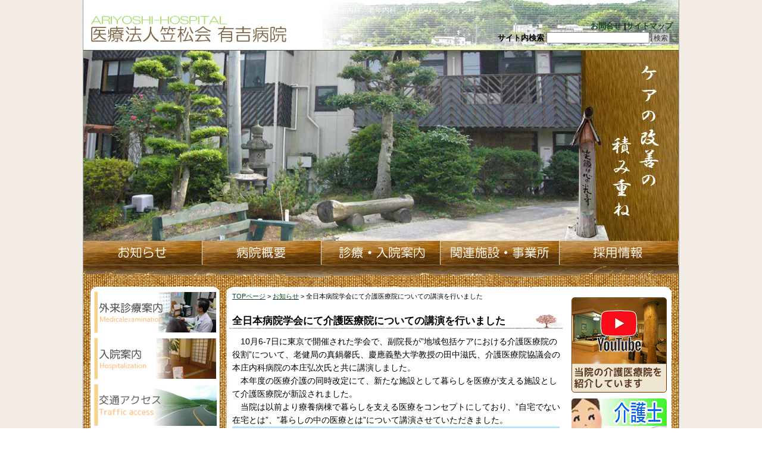

--- FILE ---
content_type: text/html; charset=UTF-8
request_url: http://ariyoshi-hp.jp/blog/2018/10/27/%E5%85%A8%E6%97%A5%E6%9C%AC%E7%97%85%E9%99%A2%E5%AD%A6%E4%BC%9A%E3%81%AB%E3%81%A6%E4%BB%8B%E8%AD%B7%E5%8C%BB%E7%99%82%E9%99%A2%E3%81%AB%E3%81%A4%E3%81%84%E3%81%A6%E3%81%AE%E8%AC%9B%E6%BC%94%E3%81%8C/
body_size: 15867
content:
<!DOCTYPE html PUBLIC "-//W3C//DTD XHTML 1.0 Transitional//EN" "http://www.w3.org/TR/xhtml1/DTD/xhtml1-transitional.dtd">
<html xmlns="http://www.w3.org/1999/xhtml">
<head>
<meta http-equiv="Content-Type" content="text/html; charset=UTF-8" />

<title>
  全日本病院学会にて介護医療院についての講演を行いました-医療法人笠松会有吉病院</title>

<meta name="keywords" content="キーワード1を入力,キーワード2を入力" />
<meta name="description" content="要約を入力してください。" />
<link rel="stylesheet" href="http://ariyoshi-hp.jp/wp-content/themes/iryou_e2_twt/style.css" type="text/css" media="screen" />
<link rel="alternate" type="application/rss+xml" title="医療法人笠松会有吉病院 RSS Feed" href="http://ariyoshi-hp.jp/feed/" />
<link rel="pingback" href="http://ariyoshi-hp.jp/xmlrpc.php" />

<rdf:RDF xmlns:rdf="http://www.w3.org/1999/02/22-rdf-syntax-ns#"
			xmlns:dc="http://purl.org/dc/elements/1.1/"
			xmlns:trackback="http://madskills.com/public/xml/rss/module/trackback/">
		<rdf:Description rdf:about="http://ariyoshi-hp.jp/blog/2018/10/27/%e5%85%a8%e6%97%a5%e6%9c%ac%e7%97%85%e9%99%a2%e5%ad%a6%e4%bc%9a%e3%81%ab%e3%81%a6%e4%bb%8b%e8%ad%b7%e5%8c%bb%e7%99%82%e9%99%a2%e3%81%ab%e3%81%a4%e3%81%84%e3%81%a6%e3%81%ae%e8%ac%9b%e6%bc%94%e3%81%8c/"
    dc:identifier="http://ariyoshi-hp.jp/blog/2018/10/27/%e5%85%a8%e6%97%a5%e6%9c%ac%e7%97%85%e9%99%a2%e5%ad%a6%e4%bc%9a%e3%81%ab%e3%81%a6%e4%bb%8b%e8%ad%b7%e5%8c%bb%e7%99%82%e9%99%a2%e3%81%ab%e3%81%a4%e3%81%84%e3%81%a6%e3%81%ae%e8%ac%9b%e6%bc%94%e3%81%8c/"
    dc:title="全日本病院学会にて介護医療院についての講演を行いました"
    trackback:ping="http://ariyoshi-hp.jp/blog/2018/10/27/%e5%85%a8%e6%97%a5%e6%9c%ac%e7%97%85%e9%99%a2%e5%ad%a6%e4%bc%9a%e3%81%ab%e3%81%a6%e4%bb%8b%e8%ad%b7%e5%8c%bb%e7%99%82%e9%99%a2%e3%81%ab%e3%81%a4%e3%81%84%e3%81%a6%e3%81%ae%e8%ac%9b%e6%bc%94%e3%81%8c/trackback/" />
</rdf:RDF>



<!-- All in One SEO Pack 2.2.5.1 by Michael Torbert of Semper Fi Web Design[-1,-1] -->
<meta name="description" itemprop="description" content="　10月6-7日に東京で開催された学会で、副院長が&quot;地域包括ケアにおける介護医療院の役割&quot;について、老健局の真鍋馨氏、慶應義塾大学教授の田中滋氏、介護医療院協議会の本庄内科病院の本庄弘次氏と共に講演しました。 　本年度の医療介護の同時改定にて、新たな施設として暮らしを医療が支える施設として介護医療院が新設されました。" />

<link rel="canonical" href="http://ariyoshi-hp.jp/blog/2018/10/27/%e5%85%a8%e6%97%a5%e6%9c%ac%e7%97%85%e9%99%a2%e5%ad%a6%e4%bc%9a%e3%81%ab%e3%81%a6%e4%bb%8b%e8%ad%b7%e5%8c%bb%e7%99%82%e9%99%a2%e3%81%ab%e3%81%a4%e3%81%84%e3%81%a6%e3%81%ae%e8%ac%9b%e6%bc%94%e3%81%8c/" />
		<script type="text/javascript">
		  var _gaq = _gaq || [];
		  _gaq.push(['_setAccount', 'UA-58694915-2']);
		  _gaq.push(['_trackPageview']);
		  (function() {
		    var ga = document.createElement('script'); ga.type = 'text/javascript'; ga.async = true;
			ga.src = ('https:' == document.location.protocol ? 'https://ssl' : 'http://www') + '.google-analytics.com/ga.js';
		    var s = document.getElementsByTagName('script')[0]; s.parentNode.insertBefore(ga, s);
		  })();
		</script>
<!-- /all in one seo pack -->
<link rel="alternate" type="application/rss+xml" title="医療法人笠松会有吉病院 &raquo; 全日本病院学会にて介護医療院についての講演を行いました のコメントのフィード" href="http://ariyoshi-hp.jp/blog/2018/10/27/%e5%85%a8%e6%97%a5%e6%9c%ac%e7%97%85%e9%99%a2%e5%ad%a6%e4%bc%9a%e3%81%ab%e3%81%a6%e4%bb%8b%e8%ad%b7%e5%8c%bb%e7%99%82%e9%99%a2%e3%81%ab%e3%81%a4%e3%81%84%e3%81%a6%e3%81%ae%e8%ac%9b%e6%bc%94%e3%81%8c/feed/" />
<link rel='stylesheet' id='nextgen_gallery_related_images-css'  href='http://ariyoshi-hp.jp/wp-content/plugins/nextgen-gallery/products/photocrati_nextgen/modules/nextgen_gallery_display/static/nextgen_gallery_related_images.css?ver=3.6.1' type='text/css' media='all' />
<link rel='stylesheet' id='fontawesome-css'  href='http://ariyoshi-hp.jp/wp-content/plugins/nextgen-gallery/products/photocrati_nextgen/modules/nextgen_gallery_display/static/fontawesome/font-awesome.css?ver=3.6.1' type='text/css' media='all' />
<link rel='stylesheet' id='whats-new-style-css'  href='http://ariyoshi-hp.jp/wp-content/plugins/whats-new-genarator/whats-new.css?ver=1.10.0' type='text/css' media='all' />
<link rel='stylesheet' id='wp_dlmp_styles-css'  href='http://ariyoshi-hp.jp/wp-content/plugins/download-monitor/page-addon/styles.css?ver=3.6.1' type='text/css' media='all' />
<script type='text/javascript'>
/* <![CDATA[ */
var photocrati_ajax = {"url":"http:\/\/ariyoshi-hp.jp\/photocrati_ajax","wp_site_url":"http:\/\/ariyoshi-hp.jp","wp_site_static_url":"http:\/\/ariyoshi-hp.jp"};
/* ]]> */
</script>
<script type='text/javascript' src='http://ariyoshi-hp.jp/wp-content/plugins/nextgen-gallery/products/photocrati_nextgen/modules/ajax/static/ajax.js?ver=3.6.1'></script>
<script type='text/javascript' src='http://ariyoshi-hp.jp/wp-includes/js/jquery/jquery.js?ver=1.10.2'></script>
<script type='text/javascript' src='http://ariyoshi-hp.jp/wp-includes/js/jquery/jquery-migrate.min.js?ver=1.2.1'></script>
<script type='text/javascript' src='http://ariyoshi-hp.jp/wp-content/plugins/nextgen-gallery/products/photocrati_nextgen/modules/ajax/static/persist.js?ver=3.6.1'></script>
<script type='text/javascript' src='http://ariyoshi-hp.jp/wp-content/plugins/nextgen-gallery/products/photocrati_nextgen/modules/ajax/static/store.js?ver=3.6.1'></script>
<script type='text/javascript' src='http://ariyoshi-hp.jp/wp-content/plugins/nextgen-gallery/products/photocrati_nextgen/modules/ajax/static/ngg_store.js?ver=3.6.1'></script>
<script type='text/javascript' src='http://ariyoshi-hp.jp/wp-content/plugins/nextgen-gallery/products/photocrati_nextgen/modules/lightbox/static/lightbox_context.js?ver=3.6.1'></script>
<link rel="EditURI" type="application/rsd+xml" title="RSD" href="http://ariyoshi-hp.jp/xmlrpc.php?rsd" />
<link rel="wlwmanifest" type="application/wlwmanifest+xml" href="http://ariyoshi-hp.jp/wp-includes/wlwmanifest.xml" /> 
<link rel='prev' title='韓国より病院見学に来られました' href='http://ariyoshi-hp.jp/blog/2018/10/23/%e9%9f%93%e5%9b%bd%e3%82%88%e3%82%8a%e7%97%85%e9%99%a2%e8%a6%8b%e5%ad%a6%e3%81%ab%e6%9d%a5%e3%82%89%e3%82%8c%e3%81%be%e3%81%97%e3%81%9f-2/' />
<link rel='next' title='第26回_日本慢性期医療学会へ参加しました' href='http://ariyoshi-hp.jp/blog/2018/11/01/%e7%ac%ac26%e5%9b%9e_%e6%97%a5%e6%9c%ac%e6%85%a2%e6%80%a7%e6%9c%9f%e5%8c%bb%e7%99%82%e5%ad%a6%e4%bc%9a%e3%81%b8%e5%8f%82%e5%8a%a0%e3%81%97%e3%81%be%e3%81%97%e3%81%9f/' />
<meta name="generator" content="WordPress 3.6.1" />
<link rel='shortlink' href='http://ariyoshi-hp.jp/?p=1466' />
	<style type='text/css'>
	.download-info .download-button {
		background-image: url(http://ariyoshi-hp.jp/wp-content/plugins/download-monitor/page-addon/downloadbutton.gif);
	}
	.download-info .more-button {
		background-image: url(http://ariyoshi-hp.jp/wp-content/plugins/download-monitor/page-addon/morebutton.gif);
	}
	</style>
<!-- <meta name="NextGEN" version="2.0.59" /> -->

<!-- Using Simple Yearly Archive Plugin v1.4.1 | http://www.schloebe.de/wordpress/simple-yearly-archive-plugin/ // -->

<!-- WP-SWFObject 2.4 by unijimpe -->
<script src="http://ariyoshi-hp.jp/wp-content/plugins/wp-swfobject/2.0/swfobject.js" type="text/javascript"></script>
	<style type="text/css">.recentcomments a{display:inline !important;padding:0 !important;margin:0 !important;}</style>











<!-- Google tag (gtag.js) -->
<script async src="https://www.googletagmanager.com/gtag/js?id=G-Z6277STHZH"></script>
<script>
  window.dataLayer = window.dataLayer || [];
  function gtag(){dataLayer.push(arguments);}
  gtag('js', new Date());

  gtag('config', 'G-Z6277STHZH');
</script>



</head>
<body class="layout-twt">
<a name="top" id="top"></a>
<div id="container">
<div id="container-inner">

<div id="header">
<div id="header-inner">
		<div id="header-description">
	【診療科目】内科、消化器科、小児科、皮膚科、循環器科、糖尿病内科、内分泌内科、老年内科、リハビリテーション科    </div>
    	<div id="header-contents">
		<div class="left">
				<div id="header-name"><a href="http://ariyoshi-hp.jp/">医療法人笠松会有吉病院</a></div>
			</div>
	<div class="right">
		<div class="sub-contents"> <a href="mailto:お客様のアドレス">お問合せ</a> |<a href="">サイトマップ</a></div>
		<div class="header-search">
		<div class="search-content">
   <form method="get" id="searchform" action="http://ariyoshi-hp.jp/">
      <label for="search_header" accesskey="4" class="header-name">サイト内検索</label>
      <input type="text" value="" name="s" id="search_header" class="t" />
      <input type="submit" class="submit" value="検索" />
   </form>
</div>
		</div>
	</div>
	<div class="clear"></div>
	</div>
</div>
</div>




<div id="header">

<video preload muted poster="http://www.ariyoshi-hp.jp/wp-content/themes/iryou_e2_twt/images/header-slide-5.png" autoplay loop>
  <source src="http://www.ariyoshi-hp.jp/wp-content/themes/iryou_e2_twt/images/header-slide2.mp4" type="video/mp4"/>
  <source src="http://www.ariyoshi-hp.jp/wp-content/themes/iryou_e2_twt/images/header-slide2.webm" type="video/webm"/>
</video>

</div>

	<div class="menu-head-navi-container"><ul id="menu-head-navi" class="menu"><li id="menu-item-978" class="menu-item menu-item-type-taxonomy menu-item-object-category current-post-ancestor current-menu-parent current-post-parent menu-item-978"><a href="http://ariyoshi-hp.jp/blog/category/ascyyaa/">お知らせ</a></li>
<li id="menu-item-977" class="menu-item menu-item-type-post_type menu-item-object-page menu-item-977"><a href="http://ariyoshi-hp.jp/cecaeeafaee/">病院概要</a></li>
<li id="menu-item-1092" class="menu-item menu-item-type-post_type menu-item-object-page menu-item-1092"><a href="http://ariyoshi-hp.jp/ecafayecaea/">診療・入院案内</a></li>
<li id="menu-item-1093" class="menu-item menu-item-type-post_type menu-item-object-page menu-item-1093"><a href="http://ariyoshi-hp.jp/eceeaaeyaeeafaee/">関連事業所・施設</a></li>
<li id="menu-item-1091" class="menu-item menu-item-type-post_type menu-item-object-page menu-item-1091"><a href="http://ariyoshi-hp.jp/aezcaefa/">採用情報</a></li>
</ul></div>


<div id="content">
<div id="content-inner">

<div id="alpha">
<div id="alpha-inner">

	

<div class="navi">
	<a href="http://ariyoshi-hp.jp">TOPページ</a> &gt; <a href="http://ariyoshi-hp.jp/blog/category/ascyyaa/" title="お知らせ の投稿をすべて表示" rel="category tag">お知らせ</a>  &gt;  全日本病院学会にて介護医療院についての講演を行いました</div>
	
<div id="entry-1466" class="entry-asset asset">

	<div class="asset-header">
		<h1 id="page-title" class="archive-title">全日本病院学会にて介護医療院についての講演を行いました</h1>
	</div>
	<div class="asset-content entry-content">
	
		<div class="asset-body">
		<p>
　10月6-7日に東京で開催された学会で、副院長が&#8221;地域包括ケアにおける介護医療院の役割&#8221;について、老健局の真鍋馨氏、慶應義塾大学教授の田中滋氏、介護医療院協議会の本庄内科病院の本庄弘次氏と共に講演しました。<br />
　本年度の医療介護の同時改定にて、新たな施設として暮らしを医療が支える施設として介護医療院が新設されました。<br />
　当院は以前より療養病棟で暮らしを支える医療をコンセプトにしており、”自宅でない在宅とは”、”暮らしの中の医療とは”について講演させていただきました。<br />
<a href="http://ariyoshi-hp.jp/wp-content/uploads/2018/11/byouingakkai.jpg"><img src="http://ariyoshi-hp.jp/wp-content/uploads/2018/11/byouingakkai.jpg" alt="全日本病院学会" width="550" height="777" class="alignleft size-full wp-image-1468" /></a></p>
		</div>
		<div class="clear"></div>
		

			</div>
	


</div>



<div id="gotop">
<a href="#top">このページのトップへ</a>
</div>

</div>
</div>

<div id="beta">
<div id="beta-inner">

	<div id="pages-3" class="widget_pages widget"><h3 class="widget-header">固定ページ</h3>		<ul>
			<li class="page_item page-item-161"><a href="http://ariyoshi-hp.jp/ec/">診療の御案内</a></li>
<li class="page_item page-item-163"><a href="http://ariyoshi-hp.jp/ayec/">入院・入所の御案内</a></li>
<li class="page_item page-item-175"><a href="http://ariyoshi-hp.jp/aees/">交通アクセス</a></li>
<li class="page_item page-item-207"><a href="http://ariyoshi-hp.jp/e/">資料・パンフレット</a></li>
<li class="page_item page-item-344"><a href="http://ariyoshi-hp.jp/asa/">お問い合わせ</a></li>
<li class="page_item page-item-261"><a href="http://ariyoshi-hp.jp/eceeaaeyaeeafaee/">関連事業所・施設</a></li>
<li class="page_item page-item-1455"><a href="http://ariyoshi-hp.jp/abcdefg/">法律に基づく各種掲示事項等について</a></li>
<li class="page_item page-item-743"><a href="http://ariyoshi-hp.jp/aeaaefaaeaee/">個人情報保護方針</a></li>
<li class="page_item page-item-1610"><a href="http://ariyoshi-hp.jp/%e5%87%a6%e9%81%87%e6%94%b9%e5%96%84%e5%8a%a0%e7%ae%97%e3%81%b8%e3%81%ae%e5%8f%96%e3%82%8a%e7%b5%84%e3%81%bf/">処遇改善加算への取り組み</a></li>
<li class="page_item page-item-2339"><a href="http://ariyoshi-hp.jp/%e6%96%bd%e8%a8%ad%e5%9f%ba%e6%ba%96/">基本情報</a></li>
<li class="page_item page-item-878"><a href="http://ariyoshi-hp.jp/post-archive/">過去のお知らせ</a></li>
		</ul>
		</div>
</div>
</div>
<div id="gamma">
<div id="gamma-inner">

<div id="iryouin-shoukai"><a href="https://youtu.be/COvJqd1rUx0">介護医療院紹介</a></div>
<div id="saiyou10"><a href="http://ariyoshi-hp.jp/aezcaefa/">職員募集中</a></div>
<div id="online-menkai"><a href="http://ariyoshi-hp.jp/?p=1908">オンライン面会</a></div>
<div id="carehouse"><a href="http://www.ariyoshi-hp.jp/wp-content/uploads/downloads/2013/05/kasamatsunosato.pdf">ケアハウス笠松の郷</a></div>
<div id="shisetubetu"><a href="http://ariyoshi-hp.jp/施設/">施設別料金表</a></div>



	
	
</div>
</div>	</div>
	</div>

	<div id="footer">
	<div id="footer-inner">
	<div class="footer-menu">
        <div class="footer-menu-content">       	
			<ul>
            	<li class="cat-item cat-item-3"><a href="http://ariyoshi-hp.jp/blog/category/ascyyaa/" title="お知らせ に含まれる投稿をすべて表示">お知らせ</a>
</li>
	<li class="cat-item cat-item-4"><a href="http://ariyoshi-hp.jp/blog/category/aeceaefa/" title="新着情報 に含まれる投稿をすべて表示">新着情報</a>
</li>
	<li class="cat-item cat-item-1"><a href="http://ariyoshi-hp.jp/blog/category/%e6%9c%aa%e5%88%86%e9%a1%9e/" title="未分類 に含まれる投稿をすべて表示">未分類</a>
</li>
			</ul>
		</div>
     </div>
            		
	<div class="copyright">
		<div class="copyright-content">Copyright(c) Ariyoshi-Hospital.All Rights Reserved.</div>
	</div>

	<div class="designed">
	<br />
	</div>
	</div>
	</div>

</div>
</div>
<!-- ngg_resource_manager_marker --><script type='text/javascript'>
/* <![CDATA[ */
var vkLtc = {"ajaxurl":"http:\/\/ariyoshi-hp.jp\/wp-admin\/admin-ajax.php"};
/* ]]> */
</script>
<script type='text/javascript' src='http://ariyoshi-hp.jp/wp-content/plugins/vk-link-target-controller/js/script.min.js?ver=1.6.4'></script>
</body>
</html>


--- FILE ---
content_type: text/css
request_url: http://ariyoshi-hp.jp/wp-content/themes/iryou_e2_twt/style.css
body_size: 41972
content:
@charset "utf-8";

/*
Theme Name: ariyoshihospital
Theme URI: http://www.fsv.jp/
Description: ariyoshihospital
Version: 1.10 2010/03/04
Author: firstserver
Author URI: http://www.fsv.jp/											
*/

/* Reset ------------------------------------------------------------------ */
:link,:visited {
    text-decoration: none;
}

html,body,div,
ul,ol,li,dl,dt,dd,
form,fieldset,input,textarea,
h1,h2,h3,h4,h5,h6,pre,code,p,blockquote,hr,
th,td {
    margin: 0;
    padding: 0;
}

h1,h2,h3,h4,h5,h6 {
    font-size: 100%;
    font-weight: normal;
}

table {
    border-spacing: 0;
}

fieldset,img,abbr,acronym {
    border: 0;
}

ol,ul {
    list-style: none;
}

caption,th {
    text-align: left;
}

q:before,q:after {
    content: '';
}

a {
    text-decoration: underline;
    outline: none;
}

hr {
    border: 0;
    height: 1px;
    background-color: #000;
    color: #000;
}

a img,:link img,:visited img {
    border: none;
}

address {
    font-style: normal;
    display: inline;
}

/* Utilities ----------------------------------------------------------------- */
#content-inner:after {
    content: " ";
    display: block;
    visibility: hidden;
    clear: both;
    height: 0.1px;
    font-size: 0.1em;
    line-height: 0;
}

#content-inner {
	display: inline-block;
}

/* no ie mac \*/
* html #content-inner { height: 1%; }
#content-inner { display: block; }

/* Content ---------------------------------------------------------------- */
a:link, a:visited {
    text-decoration: underline;
}

p, pre, blockquote, fieldset, ul, ol, dl {
    margin-bottom: .75em;
}

ol { list-style: decimal outside; }
ul { list-style: disc outside; }

/* Assets */
.asset-body,
.asset-more,
.more-link,
.asset-excerpt,
.comment-content,
.comment-footer,
.comments-open-content,
.comments-open-footer,
.trackbacks-info,
.trackback-content,
.archive-content {
    clear: both;
}

.asset,
.comments,
.trackbacks,
.archive {
    overflow: hidden;
    width: 100%;
}

.asset,
.asset-content,
.comments,
.trackbacks,
.archive {
    position: static;
    clear: both;
}

.asset,
.comments,
.comments-content,
.trackbacks,
.archive,
.search-form {
    margin-bottom: 1.5em;
}

.asset-header,
.asset-content,
.asset-body,
.comments-header,
.comment-content,
.comment-footer,
.comments-open-header,
.comments-open-content,
#comments-open-footer,
#comment-form-external-auth,
#comment-form-name,
#comment-form-email,
#comment-form-url,
#comments-open-text,
.trackbacks-header,
.trackbacks-info,
.archive-content,
.search-form-header,
.search-results-header {
    margin-bottom: .75em;
}

.asset-name {
    margin-bottom: .25em;
}

.asset-meta {
    font-size: 11px;
    margin-top: .25em;
    padding-top: 2px;
    padding-bottom: .3em;
    font-weight: normal;
    clear:both;
    border: 0;
}

.entry-tags-header,
.entry-categories-header {
    margin-bottom: 0;
    margin-right: .25em;
    display: inline;
    font-weight: bold;
}

.entry-tags-list,
.entry-categories-list {
    display: inline;
    list-style: none;
    margin-left: 0;
    padding-left: 0;
}

.entry-tags-list .entry-tag,
.entry-categories-list .entry-category {
    display: inline;
}

.alignleft {
    float: left;
    margin: 0 20px 20px 0;
}

.aligncenter {
    display: block;
    margin: 0 auto 20px;
    text-align: center;
}

.alignright {
    float: right;
    margin: 0 0 20px 20px;
}

/* Feedback */
.comments-open label {
    display: block;
}

#comment-author, #comment-email, #comment-url, #comment-text {
    width: 80%;
}

#comment-submit {
    font-weight: bold;
}

.comment,
.trackback {
    margin-bottom: .5em;
    border-bottom: 1px solid #ccc;
    padding-bottom: .5em;
}

.comment-content {
    clear: none;
    line-height: 1.5;
    margin-bottom: 1em;
}

.comment-content p {
    margin-bottom: .5em;
}

/* Widgets */
.widget {
    position: relative;
    overflow: hidden;
    width: 100%;
}

.widget-content {
    position: relative;
	margin:0;
	padding:0;
}

.widget ul {
    margin: 0;
    padding: 0;
    list-style: none;
}

.widget ul ul {
    margin-left: 15px;
}

.widget li {
    margin-top: 5px;
    margin-bottom: 5px;
}

.widget-recent-assets .widget-content .widget-list {
    overflow: auto;
    margin-right: 0;
}

.widget-search ul {
    margin-left: 0;
    list-style: none;
}

.widget-search li {
    margin: 5px 0;
}

/* Layout ----------------------------------------------------------------- */
#container-inner {
    min-height: 100%;
    margin: 0 auto;
    text-align: left;
}

#header, #content, #alpha, #beta, #gamma, #footer {
    position: relative;
}

#alpha, #beta, #gamma {
    display: inline;
    float: left;
}

#header-inner, #content-inner, #footer-inner,
#alpha-inner, #beta-inner, #gamma-inner {
    position: static;
}

#header-inner, #content-inner, #footer-inner {
    padding-top: 20px;
    padding-bottom: 20px;
}

#header-inner, #footer-inner,
#alpha-inner, #beta-inner, #gamma-inner {
    overflow: hidden;
	padding: 0;
}

#content-inner {
	padding-top: 30px;
}

/* ---------------------------------------------------------------------
ページ全体
--------------------------------------------------------------------- */
body {
	text-align:center;
	font-family:"ヒラギノ角ゴ Pro W3","Hiragino Kaku Gothic Pro W3","メイリオ",Meiryo,"ＨＧＳゴシックＭ",HGS Gothic M,Verdana,Arial,"ＭＳ Ｐゴシック",sans-serif;
	font-style: normal;
	font-weight: normal;
	font-size:100%;
	line-height: 1.5;
	/*color:#333;*/
	/*background: #F0ECE8;*/

  background-image: url('images/Page-BgTexture.png');
  background-repeat: repeat;
	height:100%;
}

x:-moz-any-link{
font-family:"ヒラギノ角ゴ Pro W3","Hiragino Kaku Gothic Pro",HGS Gothic M,"ＭＳ Ｐゴシック","MS PGothic",sans-serif;



}


/* リンクカラー */
a {
	color: #14431f;
}

a:hover {
	color: #625040;
}

.clear {
	clear:both;
}

/* ---　ページトップ　--- */
#gotop {
	clear:both;
	width:100%;
	font-size:85% !important;
	font-size:80%;
	margin:0;
}

#gotop a {
	background: url('images/gotop_text.gif') no-repeat;
	display: block;
	height: 18px;
	width: 119px;
	text-indent: -9999px;
	float: right;
	overflow: hidden;
}

#gotop a:hover {
	background: url('images/gotop_text_hover.gif') no-repeat;
}

/* -----　パンくず　----- */
.navi {
	margin:5px 5px 20px;
	text-align:left;
	font-size:85% !important;
	font-size:80%;
}

/* ---------------------------------------------------------------------
container
--------------------------------------------------------------------- */
#container {
	line-height:1.6;
	font-size:80%;
	width:1000px;
	margin:0 auto;
	text-align:left;
	border-left:1px solid #999;
	border-right:1px solid #999;
	background: url('images/container_bg_twt.jpg') repeat-y;
}

#container-inner {
	position: relative;
	width:1000px;
}

/* ---------------------------------------------------------------------
レイアウト
--------------------------------------------------------------------- */
.layout-twt #alpha {
	float: left;
	width: 580px;/*defo 530px*/
	left: 235px;
	margin:0;
	overflow: hidden;
}

.layout-twt #beta {
	float:left;
	left: -580px;/*defo 530*/
	margin:0;
	width: 235px;
	overflow: hidden;
}

.layout-twt #gamma {
	float:left;
	margin:0;
	width:185px;/*defo 235px*/
	overflow: hidden;
}

.layout-twt #content-inner {
	background: url('images/content_inner_bg_twt2.jpg') no-repeat;
}

#alpha-inner {
	padding:10px 10px 0;
}

#beta-inner {
	margin:0;
	padding:0;
}

#gamma-inner {
	margin:15px 0 0 5px;
	padding:0;
	/*height:500px;*/
	/*background-image: url('images/carehouse_shoukai.jpg') no-repeat;*/
}

#gamma-inner #shienkin a{
	/*color:#ffffff;*/
	/*background: url('images/shienkin.jpg') no-repeat;*/
	/*height:91px;*/
	/*width:158px;*/
	/*display:block;*/
	/*text-indent:-9999px;*/
	/*border-radius:5px;*/
	/*border:solid 1px #FAF;*/
}

#gamma-inner #shienkin a:hover{
	filter:alpha(opacity=70);
	-moz-opacity: 0.7;
	opacity: 0.7;
}




#gamma-inner #carehouse a{
	margin-top:10px;
	color:#ffffff;
	background: url('images/carehouse_shoukai.jpg') no-repeat;
	height:160px;
	width:160px;
	display:block;
	text-indent:-9999px;
	border-radius:5px;
}

#gamma-inner #carehouse a:hover{
	filter:alpha(opacity=70);
	-moz-opacity: 0.7;
	opacity: 0.7;
}

#gamma-inner #shisetubetu a{
	margin-top:10px;
	background: url('images/shisetubetu2.jpg') no-repeat;
	color:#ffffff;
	height:138px;
	width:160px;
	display:block;
	text-indent:-9999px;
	border-radius:5px;
}

#gamma-inner #shisetubetu a:hover{
	filter:alpha(opacity=70);
	-moz-opacity: 0.7;
	opacity: 0.7;
}

#gamma-inner #saiyou10 a{
	margin-top:10px;
	background: url('images/saiyou3.jpg') no-repeat;
	color:#ffffff;
	height:160px;
	width:160px;
	display:block;
	text-indent:-9999px;
	border-radius:5px;
}

#gamma-inner #saiyou10 a:hover{
	filter:alpha(opacity=70);
	-moz-opacity: 0.7;
	opacity: 0.7;
}


#gamma-inner #online-menkai a{
	margin-top:10px;
	background: url('images/online-menkai.jpg') no-repeat;
	color:#ffffff;
	height:158px;
	width:158px;
	display:block;
	text-indent:-9999px;
	border-radius:5px;
	border:solid 1px lightskyblue;
}

#gamma-inner #online-menkai a:hover{
	filter:alpha(opacity=70);
	-moz-opacity: 0.7;
	opacity: 0.7;
}


#gamma-inner #iryouin-shoukai a{
	margin-top:10px;
	background: url('images/iryouin-shoukai.jpg') no-repeat;
	color:#ffffff;
	height:158px;
	width:158px;
	display:block;
	text-indent:-9999px;
	border-radius:5px;
	border:solid 1px #663300;
}

#gamma-inner #iryouin-shoukai a:hover{
	filter:alpha(opacity=70);
	-moz-opacity: 0.7;
	opacity: 0.7;


}





/* ---------------------------------------------------------------------
ヘッダー
--------------------------------------------------------------------- */
#header {
	width:1000px;
	background: #999999;
}

#header-inner {
	background:#feffff url('images/title.jpg') repeat-y right;
	width:1000px;
	border-bottom: 1px solid #56533A;
}

#header-contents {
	width:100%;

}

#header-contents .left {
	width:60%;
	float:left;
}

#header-contents .right {
	width:40%;
	float:right;
	text-align:right;
	padding:8px 0 5px 0;
}

#header-description {
	width:980px;
	padding: 8px 10px 15px;
	visibility: visible;
		/*background:#6A5544 url('images/header_border.jpg') repeat-x left bottom;*/
	font-size:90% !important;
	font-size:80%;
	color: #fff;
	height:3px;
}

/* -- サイト名 -- */
#header-name {
	margin:0px;
	line-height: 1.5;
	color: #333;
	font-size:200% !important;
	font-size:195%;
	font-weight:bold;
	line-height: 1.5;
}

#header-name a {
	color: #625040;
	text-decoration: none;
}

#header-name a {
text-indent:-9999px;
display: block;
width: 350px; /* ロゴ画像の横幅 */
height: 45px; /* ロゴ画像の縦幅 */
background:url('http://www.ariyoshi-hp.jp/wp-content/uploads/2012/03/rogo1.png');
} 



#header-name a:hover {
	text-decoration: underline;
}

#header-name h2 {
	font-weight:bold;
}

/* -- サイトマップ・お問合せリンク -- */
#header .sub-contents {
	padding:0 10px 0px 0;
	font-size:100% !important;
	font-size:100%;
	text-align:right;
	font-weight:bold;
}

#header .sub-contents a:link,
#header .sub-contents a:visited,
#header .sub-contents a:hover,
#header .sub-contents a:active {
	text-decoration:none;
}

#header .search-content form {
	text-align: right;
}

/* -- 検索フォーム -- */
#header .header-search {
	font-size:100% !important;
	font-size:100%;
}

#header .search-content {
	padding:0 15px 5px 0;
	font-weight:bold;
}

#header .search-content label {
	display:inline;
}

#header .header-search .box {
	width:160px;
}

#header .header-search .submit {
	font-size:95% !important;
	font-size:90%;
	background-color: #CCCCCC;
	color:#333333;
	border:1px solid #999999;
	padding:0 2px;
	height:19px;
}

/* ---------------------------------------------------------------------
Content
--------------------------------------------------------------------- */
#content {
	_height:1px;
}

/* ---------------------------------------------------------------------
フッター
--------------------------------------------------------------------- */
#footer {
	width:1000px;
	clear:both;
	/*background:#cc9966;*/
	background:url('images/footer.png') no-repeat bottom;
	margin-top:0;/* defo 20px */
	padding-bottom:0;/* defo 10px */
}

#footer-inner{
	height:80px;
}


/* -- フッターメニュー -- */
.footer-menu {
	width:100%;
	/*background:#6a5544;*/
	/*text-align:right;*/
	font-size: 95% !important;
	font-size: 90%;
	text-indent:-9999px;
}

.footer-menu a {
	color:#FFFFFF;
	text-decoration:underline;
}

.footer-menu a:hover {
	color:#FFFFFF;
	text-decoration:none;
}

.footer-menu ul {
	padding:5px 10px;
}

.footer-menu li {
	display: inline;
	padding: 0 5px 0 12px;
	border-right: 1px solid #FFFFFF;
}




/* -- コピーライト -- */
.copyright {
	width:100%;
	color: #ffffff;
	width:100%;
	text-align: right;
}

.copyright .copyright-content {
	padding:10px 15px 0;
	font-size: 85% !important;
	font-size: 80%;
}

.designed {
	text-align:right;
	padding:0px 15px 0;
	font-size: 85% !important;
	font-size: 80%;
	color:#FFFFFF;
}

.designed a {
	color:#FFFFFF;
}

.designed a:hover {
	color:#FFFFFF;
	text-decoration:none;
}



/* ---------------------------------------------------------------------
投稿記事
--------------------------------------------------------------------- */
.archive-title {
	_height:1px;
	margin:0 0 5px 0;
	padding:3px 50px 4px 5px;
	font-weight:bold;
	background: url('images/m_archive_content_h1.gif') right bottom no-repeat;
	font-size:130% !important;
	font-size:125%;
	line-height:1.2;
}

.archive-title em {
	font-style:normal;
}

.entry-asset {
	margin:0;
}

.asset-header {
	padding:0;
}

.asset-name {
	padding:2px 0 2px 28px;
	margin:0;
	_height:1px;
	background: url('images/m_archive_content_h2.gif') no-repeat 8px center;
	font-weight:bold;
}

.page-asset .asset-name {
	_height:1px;
	padding:6px 10px 4px 20px;
	background: #6382C1 url('images/heading3_twt.gif') no-repeat;
	font-size:130% !important;
	font-size:125%;
	font-weight:bold;
	color:#FFF;
}

.asset-body {
	margin:0 0 0 5px;
}

.asset-body p{/* defo 記載無し */
	font-size:14px;
}


.asset-more {
	margin:0 10px 10px;
}

.more-link {
	clear:both;
	margin:5px 0 0 10px;
	text-indent: -9999px;
	height:19px;
	width:99px;
	display: block;
	overflow: hidden;
	background: url('images/m_asset_more_link.gif') no-repeat 0 0;
}

.more-link:hover {
	background: url('images/m_asset_more_link_hover.gif') no-repeat 0 0;
}

.asset-meta {
	text-align:right;
	margin-top:5px;
	padding-top:7px;
	background: url('images/m_asset_meta_border.gif') no-repeat left top;
	font-size:95% !important;
	font-size:90%;
}

/* ---------------------------------------------------------------------
コメント&トラックバック
--------------------------------------------------------------------- */
#trackbacks {
	margin:10px 0;
}

#trackbacks .trackbacks-header {
	background: url('images/m_trackbacks_header_h2.gif') no-repeat left top;
	_height:1px;
	padding:6px 10px 4px 10px;
	margin:0 5px 10px 5px;
	font-size:105% !important;
	font-size:100%;
	font-weight:bold;
}

.trackbacks-info {
	padding:0 10px;
}

#comments {
	margin:10px 0;
}

#comments .comments-header {
	background: url('images/m_comments_header_h2.gif') no-repeat left top;
	_height:1px;
	padding:6px 10px 4px 10px;
	margin:0 5px 10px 5px;
	font-size:105% !important;
	font-size:100%;
	font-weight:bold;
}

#comments .comments-content {
	padding:0 10px;
}

#comments .comments-open-header {
	background: url('images/m_comments_header_h2.gif') no-repeat left top;
	_height:1px;
	padding:6px 10px 4px 10px;
	margin:0 5px 10px 5px;
	font-size:105% !important;
	font-size:100%;
	font-weight:bold;
}

.comment {
	margin:10px 10px 10px 0;
}

.comment .inner {
	padding:5px 10px;
	_height:1px;
}

.comment .comment-header {
	padding:0 5px;
	margin:0 0 5px;
}

.comment .comment-content {
	padding:0 5px;
}

.comments-open {
	margin-top: 20px;
}

.comments-open-header {
	_height:1px;
	padding:6px 10px 4px 10px;
}

.comments-open-content {
	padding:10px;
}

#comment-submit {
	padding:0 2px;
	height:19px;
	font-size:95% !important;
	font-size:90%;
	background-color: #CCCCCC;
	color:#333333;
	border:1px solid #999999;
	padding:0 2px;
	height:19px;
}

.comment-footer {
	text-align:right;
	margin:0;
	padding:0px 5px;
	font-size:95% !important;
	font-size:90%;
}

/* ---------------------------------------------------------------------
サイトマップ
--------------------------------------------------------------------- */
.archive-content {
	padding:10px;
	line-height:1.3;
}

.archive-content .archive-list {
	margin-bottom:3em;
}

.archive-content ul,
.archive-content ol {
	list-style:none;
}

.archive li a {
	display:block;
	margin-bottom:0.25em;
	background: url('images/m_sitemap_list1.gif') 5px 5px no-repeat;
	padding:8px 0 3px 25px;
	text-decoration:none;
	color:#494949;
}

.archive li a:hover {
	color:#848484;
}

/*サブカテゴリ*/
.archive li li {
	margin:0 0 0 20px;
}

.archive li li a {
	background: url('images/m_sitemap_list2.gif') 0 7px no-repeat;
	padding:3px 0 3px 12px;
}

/* ---------------------------------------------------------------------
検索結果ページ
--------------------------------------------------------------------- */
.search-not-found {
	margin:10px;
}

.search-form-header {
	_height:1px;
	margin:0 0 5px 0;
	padding:3px 0 4px 5px;
	font-weight:bold;
	background: url('images/m_archive_content_h1.gif') right bottom no-repeat;
	font-size:130% !important;
	font-size:125%;
	line-height:1.2;
}

.search-form-content {
	background:#eee;
	padding:15px;
	border:1px solid #666;
}

.search-results-header {
	margin:20px 0 5px;
	font-size:115% !important;
	font-size:110%;
	font-weight:bold;
	color:#000;
	background: url('images/m_search_results_header_h2.gif') no-repeat left top;
	padding:6px 0 5px 7px;
}

.search-form-content .box {
	width:200px;
}

.search-form-content .submit {
	font-size:95% !important;
	font-size:90%;
	background-color: #F4F4F4;
	color:#333333;
	border:1px solid #C9C9C9;
	padding:0 2px;
}

/* ---------------------------------------------------------------------
Widget：[メイン]ウェルカムメッセージ
--------------------------------------------------------------------- */
#welcome_message {
	margin-bottom:20px;
}

#welcome_message h3.title {
	_height:1px;
	padding:20px 0 20px 60px;
	font-weight:bold;
	background: url('images/m_welcome_message_h3.gif') no-repeat left center;
	font-size:130% !important;
	font-size:125%;
	line-height:1.2;
	margin: 0;
}

#welcome_message .content {
	margin:0;
	padding:10px;
}

/* ---------------------------------------------------------------------
Widget：[メイン]新着記事一覧
--------------------------------------------------------------------- */
#top-news {
	margin-bottom:20px;
	font-size:16px;

}



#top-news #shienkin2 a {
	background: url('images/shienkin2.jpg') no-repeat;
	display:block;
	text-indent:-9999px;
	border-radius:5px;
	border:solid 1px #FAF;
	height:40px;
	width:390px;
	margin-left:8px;

}

#top-news #shienkin2 a:hover{
	filter:alpha(opacity=70);
	-moz-opacity: 0.7;
	opacity: 0.7;
}




#top-news h3 {
	margin:0 0 5px 0;
	_height:1px;
	padding:15px 0 4px 5px;
	font-weight:bold;
	background: url('images/m_top_category_h3.gif') right bottom no-repeat;
	font-size:130% !important;
	font-size:125%;
	line-height:1.2;
}

#top-news .jikohutan{
	/*background: url('images/shisetubetu.png') no-repeat;*/
	/* defo　記載なし */
	text-indent:9999px;
}


#top-news .news {
	padding:2px 0px 2px 8px;

}

#top-news .day {
	float: left;
	width: 80px;
	padding: 0 0 0 15px;
	background: url('images/m_top_news_arrow.gif') no-repeat 0 center;
	font-size:115% !important;
	font-size:110%;
	margin-left:20px;
}

#top-news .title {
	float: right;
	padding-left:7px;
	width: 390px;

}

.whatsnew{
	border:none;
}

.whatsnew .wn-head{
	padding:0;
	border:none;
}

/* ---------------------------------------------------------------------
Widget：[メイン]トップ表示記事
--------------------------------------------------------------------- */
.top-entry-content {
	margin-bottom:20px;
}

.top-entry-content h3.title {
	margin:0 0 5px 0;
	_height:1px;
	padding:3px 47px 4px 5px;
	font-weight:bold;
	background: url('images/m_top_entry_h3.gif') right bottom no-repeat;
	font-size:130% !important;
	font-size:125%;
	line-height:1.2;
}

.top-entry-content .content {
	padding:10px;
}

/* ---------------------------------------------------------------------
Widget：[メイン]カテゴリー表示記事
--------------------------------------------------------------------- */
#top-category {
	margin-bottom:20px;
}

#top-category h3.title {
	_height:1px;
	margin:0 0 5px 0;
	padding:3px 47px 4px 5px;
	font-weight:bold;
	background: url('images/m_top_category_h3.gif') right bottom no-repeat;
	font-size:130% !important;
	font-size:125%;
	line-height:1.2;
}

.top-category-content {
	margin:0;
	padding:10px;
	background: #FFFFFF;
	border: 1px solid #999999;
	margin:0 0 10px;
}

.top-category-content h4.name {
	margin:0;
	_height:1px;
	padding:0 0 0 22px;
	background: url('images/m_top_category_h4.gif') no-repeat left center;
	font-weight:bold;
	line-height:1.2;
	font-size:115% !important;
	font-size:110%;
}

#top-category .content {
	margin:0;
	padding:5px 3px 10px 3px;
	background: url('images/m_top_category_bg.gif') no-repeat right top;
}

/* ---------------------------------------------------------------------
Widget：[サイド]共通
--------------------------------------------------------------------- */
#beta .widget,
#gamma .widget {
	width:215px;/*defo 215px*/
	margin:2px 0 15px 12px;/* defo 5px 0 15px 10px */
	/*border-bottom: 1px solid #958E89;*/
	padding-bottom:10px;
}

#beta .widget-header,
#gamma .widget-header {
	width:155px;
	margin:0 0 5px 0px;
	padding:2px 0 2px 25px;
	font-size: 115% !important;
	font-size: 110%;
	color:#FFF;
	/*background: url('images/s_calender_bg.gif') no-repeat 0 bottom;*/
	height:0;
	text-indent:-9999px;
}

#beta .widget .widget-content,
#gamma .widget .widget-content {
	width:215px;
	padding:5px;
}

#beta .widget select,
#gamma .widget select {
	width:155px;
	margin:10px;
}

#beta .widget ul,
#gamma .widget ul {
	margin: 0;
	padding: 0;
	list-style: none;
	width:220px;
}

#beta .widget ul ul,
#gamma .widget ul ul {
	padding:0;
	margin:0;
}

#beta .widget li,
#gamma .widget li {
	margin:0;
	padding:0 0px 0 2px;
	background:/* url('images/++.png')*/ no-repeat 0 center;
	height: 78px;
	line-height:78px;
}

#beta .widget li a,
#gamma .widget li a{
	text-decoration:underline;
	color: #30271F;
	
}

#beta .widget li a:hover,
#gamma .widget li a:hover{
	text-decoration:none;
	color: #30271F;
}

#beta #beta-inner #pages-3 ul li.page-item-157 a{
	display:block;
	width:215px;
	text-indent:-9999px;
	background: url('images/buttom-1.jpg') no-repeat;
}

#beta #beta-inner #pages-3 ul li.page-item-161 a{
	display:block;
	width:215px;
	text-indent:-9999px;
	background: url('images/gairai.png') no-repeat;
}

#beta #beta-inner #pages-3 ul li.page-item-163 a{
	display:block;
	width:215px;
	text-indent:-9999px;
	background: url('images/nyuuin2.png') no-repeat;
}

#beta #beta-inner #pages-3 ul li.page-item-159 a{
	display:block;
	width:215px;
	text-indent:-9999px;
	background: url('images/buttom-4.jpg') no-repeat;
}


#beta #beta-inner #pages-3 ul li.page-item-169 a{
	display:block;
	width:215px;
	text-indent:-9999px;
	background: url('images/buttom-5.jpg') no-repeat;
}

#beta #beta-inner #pages-3 ul li.page-item-261 a{
	display:block;
	width:215px;
	text-indent:-9999px;
	background: url('images/facilities.png') no-repeat;
}

#beta #beta-inner #pages-3 ul li.page-item-344 a{
	display:block;
	width:215px;
	text-indent:-9999px;
	background: url('images/inquiry.png') no-repeat;
}

#beta #beta-inner #pages-3 ul li.page-item-175 a{
	display:block;
	width:215px;
	text-indent:-9999px;
	background: url('images/access.png') no-repeat;
}

#beta #beta-inner #pages-3 ul li.page-item-207 a{
	display:block;
	width:215px;
	text-indent:-9999px;
	background: url('images/pamphlet.png') no-repeat;
}


/* ---------------------------------------------------------------------
左メニュー(固定ページ)a:hover
--------------------------------------------------------------------- */


#beta #beta-inner #pages-3 ul li.page-item-157 a:hover{
	display:block;
	width:215px;
	text-indent:-9999px;
	background: url('images/buttom-1.jpg') no-repeat 0 -80px;
}

#beta #beta-inner #pages-3 ul li.page-item-161 a:hover{
	display:block;
	width:215px;
	text-indent:-9999px;
	background: url('images/gairai.png') no-repeat 0 0px;
}

#beta #beta-inner #pages-3 ul li.page-item-163 a:hover{
	display:block;
	width:215px;
	text-indent:-9999px;
	background: url('images/nyuuin2.png') no-repeat 0 0px;
}

#beta #beta-inner #pages-3 ul li.page-item-159 a:hover{
	display:block;
	width:215px;
	text-indent:-9999px;
	background: url('images/buttom-4.jpg') no-repeat 0 -80px;
}


#beta #beta-inner #pages-3 ul li.page-item-169 a:hover{
	display:block;
	width:215px;
	text-indent:-9999px;
	background: url('images/buttom-5.jpg') no-repeat 0 -80px;
}

#beta #beta-inner #pages-3 ul li.page-item-261 a:hover{
	display:block;
	width:215px;
	text-indent:-9999px;
	background: url('images/facilities.png') no-repeat 0 0px;
	filter:alpha(opacity=70);
	-moz-opacity: 0.7;
	opacity: 0.7;
}

#beta #beta-inner #pages-3 ul li.page-item-344 a:hover{
	display:block;
	width:215px;
	text-indent:-9999px;
	background: url('images/inquiry.png') no-repeat 0 0px;
	filter:alpha(opacity=70);
	-moz-opacity: 0.7;
	opacity: 0.7;
}

#beta #beta-inner #pages-3 ul li.page-item-175 a:hover{
	display:block;
	width:215px;
	text-indent:-9999px;
	background: url('images/access.png') no-repeat 0 0px;
	filter:alpha(opacity=70);
	-moz-opacity: 0.7;
	opacity: 0.7;
}

#beta #beta-inner #pages-3 ul li.page-item-207 a:hover{
	display:block;
	width:215px;
	text-indent:-9999px;
	background: url('images/pamphlet.png') no-repeat 0 0px;
	filter:alpha(opacity=70);
	-moz-opacity: 0.7;
	opacity: 0.7;
}








/* ---------------------------------------------------------------------
Widget：[サイド]メインメニュー
--------------------------------------------------------------------- */
.widget-main-menu {
	width:200px;
	margin:5px 0 20px;
	padding: 0;
}

.widget-main-menu ul {
	margin: 0;
	padding: 0;
	list-style:none;
}

.widget-main-menu .menu-content {
	width:215px;
	margin: 0 10px;
	font-size:105% !important;
	font-size:100%;
	line-height:1.2;
	font-weight: normal;
}

.widget-main-menu li {
	width: 215px;
}

.widget-main-menu li a:link,
.widget-main-menu li a:visited {
	display:block;
	width:210px;
	padding:8px 0 8px 30px;
	/*background:url('images/s_menu_list_item_arrow.gif') no-repeat 0 center;*/
	text-decoration:none;
	color: #30271F;
	border-bottom: 1px solid #ccc;
}

.widget-main-menu li a:hover,
.widget-main-menu li a:active {
	display:block;
	width:215px;
	padding:8px 0 8px 30px;
	text-decoration:underline;
	color: #30271F;
	border-bottom: 1px solid #ccc;
}

.widget-main-menu li li a:link,
.widget-main-menu li li a:visited {
	display:block;
	width:130px;
	padding:8px 0 8px 50px;
	background:url('images/s_menu_list_item_arrow2.gif') no-repeat 30px center;
	text-decoration:none;
	color: #30271F;
	border-bottom: 1px solid #ccc;
}

.widget-main-menu li li a:hover,
.widget-main-menu li li a:active {
	display:block;
	width:130px;
	padding:8px 0 8px 50px;
	border-bottom: 1px solid #ccc;
	text-decoration:underline;
}

.cat-item-3{
	display:block;
	width:215px;
	text-indent:-1px;
	/*background: url('images/new.png') no-repeat 0 center;*/
}

/* ---------------------------------------------------------------------
Widget：[サイド]検索フォーム
--------------------------------------------------------------------- */
.widget_search {
	width:150px;/*defo 150px*/
	margin:5px 0 15px 0;
}

.widget_search .widget-header {
	width:150px;/*defo 155px*/
	margin:0 0 3px 0px;
	padding:2px 0 2px 0px;
	/*background: url('images/s_search_bg.gif') 0 bottom;*/
	font-size: 115% !important;
	font-size: 110%;
	color:#FFF;
}

.widget_search .widget-content {
	width:120px;/*defo 170px*/
	/*padding:5px;*/
	font-size:90% !important;
	font-size:85%;
}

.widget_search .box {
	width:135px;/*defo 165px*/
}

.widget_search .submit {
	color:#333333;
	border:1px solid #C9C9C9;
	background-color: #F4F4F4;
	padding:0px;
	height:1.5em;/*defo 1.7em*/
	line-height:1.5em;/*defo 無し*/
	font-size:1.1em;
	display: block;
	margin: 0px 0 0;
}

.widget_search .widget-content form{
	width:137px;
	height:40px;
	/*border:solid 1px #969696;*/
	margin-left:5px;
	padding:5px;
	margin-top:-20px;
	

}

.widget_search .widget-content form label.header-name{
	height:20px;
	line-height:20px;
	vertical-align:center;
	width:80px;
	display:block;
float:left;/*defo 無し*/
}


/* ---------------------------------------------------------------------
Widget：[サイド]当サイトのRSSを購読
--------------------------------------------------------------------- */
.rss {
	width:170px;/*defo 170px*/
	padding:0 0 15px 22px;
}

.rss-content {
	background: url('images/s_rss.gif') 0 center no-repeat;
	padding-left:18px;
	height:30px;
}

.rss-content a{
	display:block;
	width:200px;
	height:30px;
	line-height:30px;
	margin-left:15px;
	text-decoration:none;
}

/* ---------------------------------------------------------------------
Widget：[サイド]rssフィード
--------------------------------------------------------------------- */
.widget-header a.rsswidget {
	color:#fff;
	text-decoration:underline;
}

.widget-header a.rsswidget:hover {
	text-decoration:none;
}

/* ---------------------------------------------------------------------
Widget：[サイド]会社概要
--------------------------------------------------------------------- */
.widget-company {
	font-size: 85% !important;
	font-size: 80%;
	line-height:1.4;
	width:160px;
	padding: 0 15px 0 15px;
}

.widget-company .widget-content {
	width: 100%;
	overflow: hidden;
	padding:5px;
	background:#FFFFFF;
	border: 1px solid #CCCCCC;
	word-break:break-all;
}

/* ---------------------------------------------------------------------
Widget：[サイド]フリーエリア
--------------------------------------------------------------------- */
.free-content {
	width:150px;
	/*line-height:1.4;*/
	font-size: 85% !important;
	font-size: 80%;
	padding: 5px 5px 10px 5px;
	margin: 35px 0 15px 14px;
	/*background:#FDF3EA;*/
	/*border: 1px solid #CCCCCC;*/
	/*overflow: hidden;*/
	/*word-break:break-all;*/
}

p .link-area{
	background:url('images/twb.png');
	width:150px;
	height:70px;
	display:block;
	
}

p .link-area a{
	display:block;
	width:150px;
	height:70px;
	text-decoration:none;
}

p .link-area2{
	background:url('images/onbuzuman.png') 0 bottom;
	width:150px;
	height:60px;
	display:block;
	text-indent:-9999px;
	
}

p .link-area2 a{
	display:block;
	width:150px;
	height:70px;
}



/* ---------------------------------------------------------------------
Widget：[サイド]カレンダー
--------------------------------------------------------------------- */
#gamma .widget_calendar{
	width:160px;

}

.widget_calendar caption {
	text-align:center;
	margin-bottom:5px;
}

.widget_calendar #calendar_wrap {
	margin:0 auto;
	padding:5px 0;/*defo 10px 0*/
}

.widget_calendar #calendar_wrap table {
	text-align:center;
	margin:0 auto;/*defo 0 auto*/
	width: 100px;/*defo 150px*/
}

.widget_calendar #calendar_wrap table td {
	padding:1px 3px;
	font-size: 90% !important;
	font-size: 85%;
}

@media print {
    * {
        position: static ! important;
        overflow: visible ! important;
    }
}




/* ---------------------------------------------------------------------
固定・投稿style
--------------------------------------------------------------------- */

tbody.shinryou-tb td{
	/*border: solid 1px #979797;*/
	border-left:solid 1px #979797;
	/*background-color:#ffe4e9;*/
	text-align:center;
	vertical-align:middle;
	font-size:85%;
}

tbody.shinryou-tb td.fontcolor{
	color:#F00;
}

tbody.shinryou-tb td.rightborder{
	border-right:solid 1px #979797;
}

tbody.shinryou-tb td.topborder{
	border-top:solid 1px #979797;
}

table.enter-table{
	border:solid 1px #A9A9A9;
}

tbody.nyuuin-tb td{
	border: solid 1px #ffffff;
	background-color:#ffe4e3;
vartical-align:center;
}


tbody.nyuuin-tb .tb-top td{
	background-color:#e6e6fa;
}


table.gaiyou{
	border:solid 1px #696969;
}

table.gaiyou tbody.gaiyou td{
	border: solid 1px #696969;

}



/* ---------------------------------------------------------------------
理念
--------------------------------------------------------------------- */

#contents-harf2{

}




/* ナビゲーションバー */
#menu-head-navi{
	font-size: 1.5em;     /*文字サイズを0.75emに指定*/
	height: 40px;         /*バーの高さを40pxに指定*/
	width:1000px;
	/*background: url('images/menu-bt.png') no-repeat top center;*/
	margin:0;
	padding:0;
}
 
#menu-head-navi ul{
	margin: 0;         /*ulの周りの余白を削除*/
	padding: 0;
}
 
#menu-head-navi li{
	list-style-type: none; /*リストマークを削除*/
	float: left;
	width:200px;
}          /*リンクを横並びに指定*/
 
#menu-head-navi li.menu-item-978 a{
	display: block;    /*リンクをブロック要素として表示*/
	width: 200px;                   /*リンクの横幅を200pxに指定*/
	line-height: 40px;              /*リンクの高さを40pxに指定*/
	text-decoration:none;
	text-indent:-9999px;
	background: url('images/menu-bt.png') no-repeat top center;
}
 
#menu-head-navi li.menu-item-978 a:hover  {
/*リンクにカーソルを重ねたときの背景色を青色に指定*/
	background: url('images/menu-bt.png') no-repeat 0 -40px;
	color:#000000;   /*リンクの文字色を白色に指定*/

}                  

#menu-head-navi li.menu-item-977 a{
	display: block;    /*リンクをブロック要素として表示*/
	width: 200px;                   /*リンクの横幅を200pxに指定*/
	line-height: 40px;              /*リンクの高さを40pxに指定*/
	text-decoration:none;
	text-indent:-9999px;
	background: url('images/menu-gaiyou.png') no-repeat top center;
}
 
#menu-head-navi li.menu-item-977 a:hover  {
/*リンクにカーソルを重ねたときの背景色を青色に指定*/
	background: url('images/menu-gaiyou.png') no-repeat 0 -40px;
	color:#000000;   /*リンクの文字色を白色に指定*/

}

#menu-head-navi li.menu-item-1092 a{
	display: block;    /*リンクをブロック要素として表示*/
	width: 200px;                   /*リンクの横幅を200pxに指定*/
	line-height: 40px;              /*リンクの高さを40pxに指定*/
	text-decoration:none;
	text-indent:-9999px;
	background: url('images/menu-shinryou.png') no-repeat top center;
}
 
#menu-head-navi li.menu-item-1092 a:hover  {
/*リンクにカーソルを重ねたときの背景色を青色に指定*/
	background: url('images/menu-shinryou.png') no-repeat 0 -40px;
	color:#000000;   /*リンクの文字色を白色に指定*/

}

#menu-head-navi li.menu-item-1093 a{
	display: block;    /*リンクをブロック要素として表示*/
	width: 200px;                   /*リンクの横幅を200pxに指定*/
	line-height: 40px;              /*リンクの高さを40pxに指定*/
	text-decoration:none;
	text-indent:-9999px;
	background: url('images/menu-jigyousho.png') no-repeat top center;
}
 
#menu-head-navi li.menu-item-1093 a:hover  {
/*リンクにカーソルを重ねたときの背景色を青色に指定*/
	background: url('images/menu-jigyousho.png') no-repeat 0 -40px;
	color:#000000;   /*リンクの文字色を白色に指定*/

}

#menu-head-navi li.menu-item-1091 a{
	display: block;    /*リンクをブロック要素として表示*/
	width: 200px;                   /*リンクの横幅を200pxに指定*/
	line-height: 40px;              /*リンクの高さを40pxに指定*/
	text-decoration:none;
	text-indent:-9999px;
	background: url('images/menu-saiyou.png') no-repeat top center;
}
 
#menu-head-navi li.menu-item-1091 a:hover  {
/*リンクにカーソルを重ねたときの背景色を青色に指定*/
	background: url('images/menu-saiyou.png') no-repeat 0 -40px;
	color:#000000;   /*リンクの文字色を白色に指定*/

}






/* ---------------------------------------------------------------------
content-imagetab
--------------------------------------------------------------------- */


#navigation ul{
	list-style: none;
	margin: 0;
	padding: 0;
}


#navigation li{
	margin: 0;
	padding: 0;
}

#navigation{
	width: 550px;
}

#navigation li{
	float: left;
	width: 220px; /*各メニューの幅*/
	margin: 0;
	padding: 0;
	margin-left:35px;
}

#navigation li a{
	display: block;
	height:20px;
	line-height:20px;
}

#navigation ul {
	margin: 0;
	padding: 0;
	height: 130px; /*ボックスの高さを指定*/
	overflow: hidden; /*はみ出した部分を見えなくする*/
	margin-top:20px;
	margin-bottom:0px;
	
}

#navigation ul li{
	border:solid 1px #969696;
	border-bottom:solid 1px #969696;
	height:100px;
}

#navigation ul li .short-text{
	width:110px;
	font-size:95%;
	margin:5px;
}


#navigation li a{
	display: block;
	width: 100%; /*Windows IE対策*/
	padding: 5px 0;
	text-align: left;
	filter:alpha(opacity=100);
	-moz-opacity: 1;
	opacity: 1;
	text-indent:20px;
}


#navigation li.right-idea_policy a{
	display: block;
	width: 100%; /*Windows IE対策*/
	padding: 5px 0;
	text-align: left;
	filter:alpha(opacity=100);
	-moz-opacity: 1;
	opacity: 1;
}

#navigation li.torikumi a{
	display: block;
	width: 100%; /*Windows IE対策*/
	padding: 5px 0;
	text-align: left;
	filter:alpha(opacity=100);
	-moz-opacity: 1;
	opacity: 1;
}

#navigation li.right-kenri a{
	display: block;
	width: 100%; /*Windows IE対策*/
	padding: 5px 0;
	text-align: left;
	filter:alpha(opacity=100);
	-moz-opacity: 1;
	opacity: 1;
}

#navigation li.enkaku{
	background:url('images/enkaku.jpg') 130px 5px no-repeat;
}

/*#navigation li.aisatu{
	background:url('images/ariyoshi.gif') 130px 5px no-repeat;
}
*/


#navigation li.torikumi{
	background:url('images/torikumi.gif') 130px 5px no-repeat;
}


#navigation li.right-idea_policy{
	background:url('images/aisatu.gif') 130px 5px no-repeat;
}

#navigation li.right-kenri{
	background:url('images/kenri.gif') 130px 5px no-repeat;
}

#navigation li.shinryou{
	background:url('images/shinryou.gif') 130px 5px no-repeat;
}

#navigation li.right-nyuuin{
	background:url('images/nyuuin.gif') 130px 5px no-repeat;
}



#navigation li.enkaku a{
	display: block;
	width: 100%; /*Windows IE対策*/
	padding: 5px 0;
	text-align: left;
	filter:alpha(opacity=100);
	-moz-opacity: 1;
	opacity: 1;
}

#navigation li.shinryou a{
	display: block;
	width: 100%; /*Windows IE対策*/
	padding: 5px 0;
	text-align: left;
	filter:alpha(opacity=100);
	-moz-opacity: 1;
	opacity: 1;
}

#navigation li.right-nyuuin a{
	display: block;
	width: 100%; /*Windows IE対策*/
	padding: 5px 0;
	text-align: left;
	filter:alpha(opacity=100);
	-moz-opacity: 1;
	opacity: 1;
}




#navigation li a:hover{ /*ロールオーバーの設定*/
	filter:alpha(opacity=70);
	-moz-opacity: 0.7;
	opacity: 0.7;
}



tbody tr td{
	vertical-align:top;
	border-bottom: solid 1px #999999;
}

tbody tr.cut td{
	border-bottom:none;
}

tbody tr td.year{
	vertical-align:top;
}






.tpi-title{
	border-left: solid 8px #abcdef;
	padding-left:5px;
	height:20px;
	line-height:20px;
}


.asset-body p.tpi-title2{
	text-align:center;
	border-left: solid 8px #CCF;
	border-right: solid 8px #CCF;
	border-top: solid 2px #CCF;
	border-bottom: solid 2px #CCF;
	line-height:20px;
	height:20px;
	padding-top:5px;
	padding-bottom:5px;
	font-size:1.4em;
	border-radius:3px;
}


.inner-text{
	border-bottom: solid 1px #dddddd;
	padding-bottom: 10px;
	height:190px;
}

.inner-text ul{
	border: solid 1px #969696;
	height:90px;
	width:170px;
	margin-left:165px;
}

.inner-text ul li{
	list-style: none;
}



/* ---------------------------------------------------------------------
メインコンテナの左マージンの取得
--------------------------------------------------------------------- */

#inner-width{
	margin-left:20px;
}


/* ------------------------------------------------------------------ */



/* ---------------------------------------------------------------------
googlemapのスタイル
--------------------------------------------------------------------- */


#map_1{
	border: solid 1px #969696;
}


/* ---------------------------------------------------------------------
サイドバーarchiveのスタイル
--------------------------------------------------------------------- */

#archives-2{
	background: url('images/av.png') 10px 0px no-repeat;
	height:40px;
	width:100px;
	margin:0;
	padding:0;
}












.kenri-top{
	background:#fff5ee;
	border:solid 1px  #969696;
}


.kenri-top .kenri-title{
	background:#f5fffa;
	text-align:center;
	padding:10px;
}

.kenri-top .kenri-title2{
	padding:10px;
}

.kenri-top tr td.kenri ul{
	padding-top:15px;
}

.kenri-top tr td.kenri ul li{
	text-decoration: none;
	margin-left:20px;
}





.rinri-top{
	background:#fff5ee;
	border:solid 1px  #969696;
}


.rinri-top .rinri-title{
	background:#f5fffa;
	text-align:center;
	padding:10px;
}

.rinri-top .rinri-title2{
	padding:10px;
}

.rinri-top tr td.rinri ul{
	padding-top:15px;
}

.rinri-top tr td.rinri ul li{
	text-decoration: none;
	margin-left:20px;
}




.rinen1{
	height:300px;
	border-bottom: solid 1px #969696;
	margin-top:15px;
}

.toukou1{
	height:170px;
}


.saiyou2{
	text-decoration: none;
}



/* ---------------------------------------------------------------------
side accses-counter style
--------------------------------------------------------------------- */


#beta #counterize-ii-acaaaaae ul li{
	height:25px;

}


#beta #counterize-ii-aeoeeeaacaaa ul li{
	height:25px;
}

#beta #beta-inner .counter-list ul li{
	margin-left:20px;
	margin-top:0;
	list-style:none;
}

